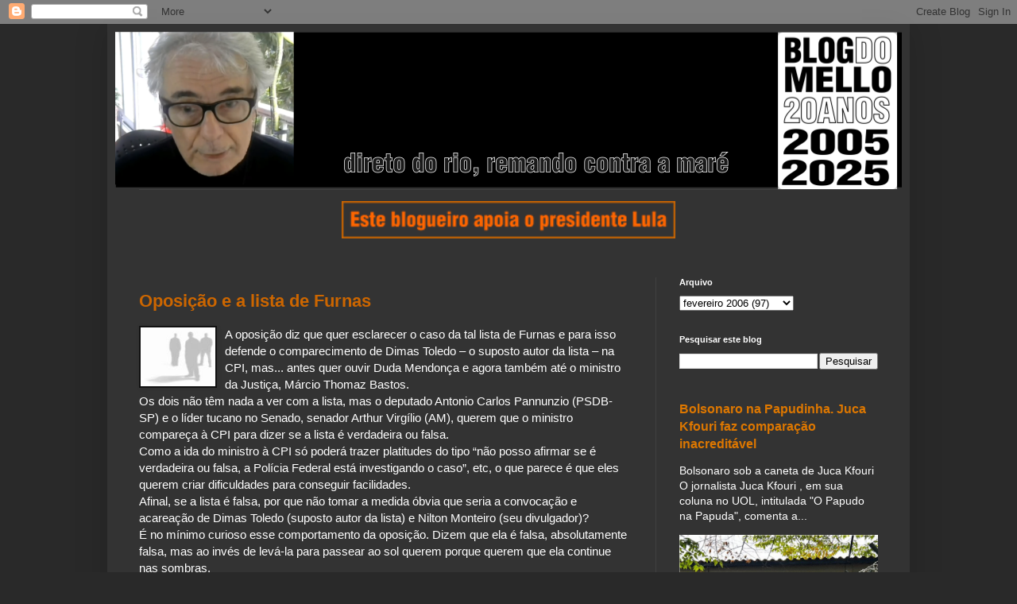

--- FILE ---
content_type: text/html; charset=UTF-8
request_url: https://www.blogdomello.org/2006/02/oposio-e-lista-de-furnas.html
body_size: 17377
content:
<!DOCTYPE html>
<html class='v2' dir='ltr' lang='pt-BR'>
<head>
<link href='https://www.blogger.com/static/v1/widgets/335934321-css_bundle_v2.css' rel='stylesheet' type='text/css'/>
<meta content='width=1100' name='viewport'/>
<meta content='text/html; charset=UTF-8' http-equiv='Content-Type'/>
<meta content='blogger' name='generator'/>
<link href='https://www.blogdomello.org/favicon.ico' rel='icon' type='image/x-icon'/>
<link href='https://www.blogdomello.org/2006/02/oposio-e-lista-de-furnas.html' rel='canonical'/>
<link rel="alternate" type="application/atom+xml" title="Blog do Mello - Atom" href="https://www.blogdomello.org/feeds/posts/default" />
<link rel="alternate" type="application/rss+xml" title="Blog do Mello - RSS" href="https://www.blogdomello.org/feeds/posts/default?alt=rss" />
<link rel="service.post" type="application/atom+xml" title="Blog do Mello - Atom" href="https://www.blogger.com/feeds/11855678/posts/default" />

<link rel="alternate" type="application/atom+xml" title="Blog do Mello - Atom" href="https://www.blogdomello.org/feeds/113957104548723962/comments/default" />
<!--Can't find substitution for tag [blog.ieCssRetrofitLinks]-->
<link href='http://photos1.blogger.com/blogger/6034/978/400/sombras.jpg' rel='image_src'/>
<meta content='https://www.blogdomello.org/2006/02/oposio-e-lista-de-furnas.html' property='og:url'/>
<meta content='Oposição e a lista de Furnas' property='og:title'/>
<meta content='Blog político, com critica da mídia e informação alternativa, desde 2005. Este blog apoia o presidente Lula.' property='og:description'/>
<meta content='https://lh3.googleusercontent.com/blogger_img_proxy/AEn0k_tPvDYolQ_xktDSoDhAUT0kbLBbH2gElvCDnhnW2b5xePjI5zQRg6l5wIsoSpjtf5F5m6rPh38XAh2jKfiMBWm3lSyeLlKHoDWU52QuWaoNX8VM8cgi5GFOkBfcpks=w1200-h630-p-k-no-nu' property='og:image'/>
<title>Blog do Mello: Oposição e a lista de Furnas</title>
<style id='page-skin-1' type='text/css'><!--
/*
-----------------------------------------------
Blogger Template Style
Name:     Simple
Designer: Blogger
URL:      www.blogger.com
----------------------------------------------- */
/* Variable definitions
====================
<Variable name="keycolor" description="Main Color" type="color" default="#66bbdd"/>
<Group description="Page Text" selector="body">
<Variable name="body.font" description="Font" type="font"
default="normal normal 12px Arial, Tahoma, Helvetica, FreeSans, sans-serif"/>
<Variable name="body.text.color" description="Text Color" type="color" default="#222222"/>
</Group>
<Group description="Backgrounds" selector=".body-fauxcolumns-outer">
<Variable name="body.background.color" description="Outer Background" type="color" default="#66bbdd"/>
<Variable name="content.background.color" description="Main Background" type="color" default="#ffffff"/>
<Variable name="header.background.color" description="Header Background" type="color" default="transparent"/>
</Group>
<Group description="Links" selector=".main-outer">
<Variable name="link.color" description="Link Color" type="color" default="#2288bb"/>
<Variable name="link.visited.color" description="Visited Color" type="color" default="#888888"/>
<Variable name="link.hover.color" description="Hover Color" type="color" default="#33aaff"/>
</Group>
<Group description="Blog Title" selector=".header h1">
<Variable name="header.font" description="Font" type="font"
default="normal normal 60px Arial, Tahoma, Helvetica, FreeSans, sans-serif"/>
<Variable name="header.text.color" description="Title Color" type="color" default="#3399bb" />
</Group>
<Group description="Blog Description" selector=".header .description">
<Variable name="description.text.color" description="Description Color" type="color"
default="#777777" />
</Group>
<Group description="Tabs Text" selector=".tabs-inner .widget li a">
<Variable name="tabs.font" description="Font" type="font"
default="normal normal 14px Arial, Tahoma, Helvetica, FreeSans, sans-serif"/>
<Variable name="tabs.text.color" description="Text Color" type="color" default="#999999"/>
<Variable name="tabs.selected.text.color" description="Selected Color" type="color" default="#000000"/>
</Group>
<Group description="Tabs Background" selector=".tabs-outer .PageList">
<Variable name="tabs.background.color" description="Background Color" type="color" default="#f5f5f5"/>
<Variable name="tabs.selected.background.color" description="Selected Color" type="color" default="#eeeeee"/>
</Group>
<Group description="Post Title" selector="h3.post-title, .comments h4">
<Variable name="post.title.font" description="Font" type="font"
default="normal normal 22px Arial, Tahoma, Helvetica, FreeSans, sans-serif"/>
</Group>
<Group description="Date Header" selector=".date-header">
<Variable name="date.header.color" description="Text Color" type="color"
default="#FFFFFF"/>
<Variable name="date.header.background.color" description="Background Color" type="color"
default="transparent"/>
<Variable name="date.header.font" description="Text Font" type="font"
default="normal bold 11px Arial, Tahoma, Helvetica, FreeSans, sans-serif"/>
<Variable name="date.header.padding" description="Date Header Padding" type="string" default="inherit"/>
<Variable name="date.header.letterspacing" description="Date Header Letter Spacing" type="string" default="inherit"/>
<Variable name="date.header.margin" description="Date Header Margin" type="string" default="inherit"/>
</Group>
<Group description="Post Footer" selector=".post-footer">
<Variable name="post.footer.text.color" description="Text Color" type="color" default="#666666"/>
<Variable name="post.footer.background.color" description="Background Color" type="color"
default="#f9f9f9"/>
<Variable name="post.footer.border.color" description="Shadow Color" type="color" default="#eeeeee"/>
</Group>
<Group description="Gadgets" selector="h2">
<Variable name="widget.title.font" description="Title Font" type="font"
default="normal bold 11px Arial, Tahoma, Helvetica, FreeSans, sans-serif"/>
<Variable name="widget.title.text.color" description="Title Color" type="color" default="#000000"/>
<Variable name="widget.alternate.text.color" description="Alternate Color" type="color" default="#999999"/>
</Group>
<Group description="Images" selector=".main-inner">
<Variable name="image.background.color" description="Background Color" type="color" default="#ffffff"/>
<Variable name="image.border.color" description="Border Color" type="color" default="#eeeeee"/>
<Variable name="image.text.color" description="Caption Text Color" type="color" default="#FFFFFF"/>
</Group>
<Group description="Accents" selector=".content-inner">
<Variable name="body.rule.color" description="Separator Line Color" type="color" default="#eeeeee"/>
<Variable name="tabs.border.color" description="Tabs Border Color" type="color" default="#404040"/>
</Group>
<Variable name="body.background" description="Body Background" type="background"
color="#292929" default="$(color) none repeat scroll top left"/>
<Variable name="body.background.override" description="Body Background Override" type="string" default=""/>
<Variable name="body.background.gradient.cap" description="Body Gradient Cap" type="url"
default="url(https://resources.blogblog.com/blogblog/data/1kt/simple/gradients_light.png)"/>
<Variable name="body.background.gradient.tile" description="Body Gradient Tile" type="url"
default="url(https://resources.blogblog.com/blogblog/data/1kt/simple/body_gradient_tile_light.png)"/>
<Variable name="content.background.color.selector" description="Content Background Color Selector" type="string" default=".content-inner"/>
<Variable name="content.padding" description="Content Padding" type="length" default="10px" min="0" max="100px"/>
<Variable name="content.padding.horizontal" description="Content Horizontal Padding" type="length" default="10px" min="0" max="100px"/>
<Variable name="content.shadow.spread" description="Content Shadow Spread" type="length" default="40px" min="0" max="100px"/>
<Variable name="content.shadow.spread.webkit" description="Content Shadow Spread (WebKit)" type="length" default="5px" min="0" max="100px"/>
<Variable name="content.shadow.spread.ie" description="Content Shadow Spread (IE)" type="length" default="10px" min="0" max="100px"/>
<Variable name="main.border.width" description="Main Border Width" type="length" default="0" min="0" max="10px"/>
<Variable name="header.background.gradient" description="Header Gradient" type="url" default="none"/>
<Variable name="header.shadow.offset.left" description="Header Shadow Offset Left" type="length" default="-1px" min="-50px" max="50px"/>
<Variable name="header.shadow.offset.top" description="Header Shadow Offset Top" type="length" default="-1px" min="-50px" max="50px"/>
<Variable name="header.shadow.spread" description="Header Shadow Spread" type="length" default="1px" min="0" max="100px"/>
<Variable name="header.padding" description="Header Padding" type="length" default="30px" min="0" max="100px"/>
<Variable name="header.border.size" description="Header Border Size" type="length" default="1px" min="0" max="10px"/>
<Variable name="header.bottom.border.size" description="Header Bottom Border Size" type="length" default="1px" min="0" max="10px"/>
<Variable name="header.border.horizontalsize" description="Header Horizontal Border Size" type="length" default="0" min="0" max="10px"/>
<Variable name="description.text.size" description="Description Text Size" type="string" default="140%"/>
<Variable name="tabs.margin.top" description="Tabs Margin Top" type="length" default="0" min="0" max="100px"/>
<Variable name="tabs.margin.side" description="Tabs Side Margin" type="length" default="30px" min="0" max="100px"/>
<Variable name="tabs.background.gradient" description="Tabs Background Gradient" type="url"
default="url(https://resources.blogblog.com/blogblog/data/1kt/simple/gradients_light.png)"/>
<Variable name="tabs.border.width" description="Tabs Border Width" type="length" default="1px" min="0" max="10px"/>
<Variable name="tabs.bevel.border.width" description="Tabs Bevel Border Width" type="length" default="1px" min="0" max="10px"/>
<Variable name="post.margin.bottom" description="Post Bottom Margin" type="length" default="25px" min="0" max="100px"/>
<Variable name="image.border.small.size" description="Image Border Small Size" type="length" default="2px" min="0" max="10px"/>
<Variable name="image.border.large.size" description="Image Border Large Size" type="length" default="5px" min="0" max="10px"/>
<Variable name="page.width.selector" description="Page Width Selector" type="string" default=".region-inner"/>
<Variable name="page.width" description="Page Width" type="string" default="auto"/>
<Variable name="main.section.margin" description="Main Section Margin" type="length" default="15px" min="0" max="100px"/>
<Variable name="main.padding" description="Main Padding" type="length" default="15px" min="0" max="100px"/>
<Variable name="main.padding.top" description="Main Padding Top" type="length" default="30px" min="0" max="100px"/>
<Variable name="main.padding.bottom" description="Main Padding Bottom" type="length" default="30px" min="0" max="100px"/>
<Variable name="paging.background"
color="#333333"
description="Background of blog paging area" type="background"
default="transparent none no-repeat scroll top center"/>
<Variable name="footer.bevel" description="Bevel border length of footer" type="length" default="0" min="0" max="10px"/>
<Variable name="mobile.background.overlay" description="Mobile Background Overlay" type="string"
default="transparent none repeat scroll top left"/>
<Variable name="mobile.background.size" description="Mobile Background Size" type="string" default="auto"/>
<Variable name="mobile.button.color" description="Mobile Button Color" type="color" default="#ffffff" />
<Variable name="startSide" description="Side where text starts in blog language" type="automatic" default="left"/>
<Variable name="endSide" description="Side where text ends in blog language" type="automatic" default="right"/>
*/
/* Content
----------------------------------------------- */
body {
font: normal normal 14px Arial, Tahoma, Helvetica, FreeSans, sans-serif;
color: #FFFFFF;
background: #292929 none repeat scroll top left;
padding: 0 40px 40px 40px;
}
html body .region-inner {
min-width: 0;
max-width: 100%;
width: auto;
}
h2 {
font-size: 22px;
}
a:link {
text-decoration:none;
color: #dd7700;
}
a:visited {
text-decoration:none;
color: #cc6600;
}
a:hover {
text-decoration:underline;
color: #cc6600;
}
.body-fauxcolumn-outer .fauxcolumn-inner {
background: transparent none repeat scroll top left;
_background-image: none;
}
.body-fauxcolumn-outer .cap-top {
position: absolute;
z-index: 1;
height: 400px;
width: 100%;
}
.body-fauxcolumn-outer .cap-top .cap-left {
width: 100%;
background: transparent none repeat-x scroll top left;
_background-image: none;
}
.content-outer {
-moz-box-shadow: 0 0 40px rgba(0, 0, 0, .15);
-webkit-box-shadow: 0 0 5px rgba(0, 0, 0, .15);
-goog-ms-box-shadow: 0 0 10px #333333;
box-shadow: 0 0 40px rgba(0, 0, 0, .15);
margin-bottom: 1px;
}
.content-inner {
padding: 10px 10px;
}
.content-inner {
background-color: #333333;
}
/* Header
----------------------------------------------- */
.header-outer {
background: transparent none repeat-x scroll 0 -400px;
_background-image: none;
}
.Header h1 {
font: normal normal 60px Arial, Tahoma, Helvetica, FreeSans, sans-serif;
color: #ffffff;
text-shadow: -1px -1px 1px rgba(0, 0, 0, .2);
}
.Header h1 a {
color: #ffffff;
}
.Header .description {
font-size: 140%;
color: #aaaaaa;
}
.header-inner .Header .titlewrapper {
padding: 22px 30px;
}
.header-inner .Header .descriptionwrapper {
padding: 0 30px;
}
/* Tabs
----------------------------------------------- */
.tabs-inner .section:first-child {
border-top: 1px solid #404040;
}
.tabs-inner .section:first-child ul {
margin-top: -1px;
border-top: 1px solid #404040;
border-left: 0 solid #404040;
border-right: 0 solid #404040;
}
.tabs-inner .widget ul {
background: #222222 none repeat-x scroll 0 -800px;
_background-image: none;
border-bottom: 1px solid #404040;
margin-top: 0;
margin-left: -30px;
margin-right: -30px;
}
.tabs-inner .widget li a {
display: inline-block;
padding: .6em 1em;
font: normal normal 14px Arial, Tahoma, Helvetica, FreeSans, sans-serif;
color: #999999;
border-left: 1px solid #333333;
border-right: 0 solid #404040;
}
.tabs-inner .widget li:first-child a {
border-left: none;
}
.tabs-inner .widget li.selected a, .tabs-inner .widget li a:hover {
color: #ffffff;
background-color: #000000;
text-decoration: none;
}
/* Columns
----------------------------------------------- */
.main-outer {
border-top: 0 solid #404040;
}
.fauxcolumn-left-outer .fauxcolumn-inner {
border-right: 1px solid #404040;
}
.fauxcolumn-right-outer .fauxcolumn-inner {
border-left: 1px solid #404040;
}
/* Headings
----------------------------------------------- */
div.widget > h2,
div.widget h2.title {
margin: 0 0 1em 0;
font: normal bold 11px Arial, Tahoma, Helvetica, FreeSans, sans-serif;
color: #ffffff;
}
/* Widgets
----------------------------------------------- */
.widget .zippy {
color: #999999;
text-shadow: 2px 2px 1px rgba(0, 0, 0, .1);
}
.widget .popular-posts ul {
list-style: none;
}
/* Posts
----------------------------------------------- */
h2.date-header {
font: normal bold 11px Arial, Tahoma, Helvetica, FreeSans, sans-serif;
}
.date-header span {
background-color: transparent;
color: #FFFFFF;
padding: inherit;
letter-spacing: inherit;
margin: inherit;
}
.main-inner {
padding-top: 30px;
padding-bottom: 30px;
}
.main-inner .column-center-inner {
padding: 0 15px;
}
.main-inner .column-center-inner .section {
margin: 0 15px;
}
.post {
margin: 0 0 25px 0;
}
h3.post-title, .comments h4 {
font: normal normal 22px Arial, Tahoma, Helvetica, FreeSans, sans-serif;
color:#CC6600;
font-weight: bold;
margin: .75em 0 0;
}
.post-body {
font-size: 110%;
line-height: 1.4;
position: relative;
}
.post-body img, .post-body .tr-caption-container, .Profile img, .Image img,
.BlogList .item-thumbnail img {
padding: 0;
background: #111111;
border: 1px solid #111111;
-moz-box-shadow: 1px 1px 5px rgba(0, 0, 0, .1);
-webkit-box-shadow: 1px 1px 5px rgba(0, 0, 0, .1);
box-shadow: 1px 1px 5px rgba(0, 0, 0, .1);
}
.post-body img, .post-body .tr-caption-container {
padding: 1px;
}
.post-body .tr-caption-container {
color: #FFFFFF;
}
.post-body .tr-caption-container img {
padding: 0;
background: transparent;
border: none;
-moz-box-shadow: 0 0 0 rgba(0, 0, 0, .1);
-webkit-box-shadow: 0 0 0 rgba(0, 0, 0, .1);
box-shadow: 0 0 0 rgba(0, 0, 0, .1);
}
.post-header {
margin: 0 0 1.5em;
line-height: 1.6;
font-size: 90%;
}
.post-footer {
margin: 20px -2px 0;
padding: 5px 10px;
color: #888888;
background-color: #303030;
border-bottom: 1px solid #444444;
line-height: 1.6;
font-size: 90%;
}
#comments .comment-author {
padding-top: 1.5em;
border-top: 1px solid #404040;
background-position: 0 1.5em;
}
#comments .comment-author:first-child {
padding-top: 0;
border-top: none;
}
.avatar-image-container {
margin: .2em 0 0;
}
#comments .avatar-image-container img {
border: 1px solid #111111;
}
/* Comments
----------------------------------------------- */
.comments .comments-content .icon.blog-author {
background-repeat: no-repeat;
background-image: url([data-uri]);
}
.comments .comments-content .loadmore a {
border-top: 1px solid #999999;
border-bottom: 1px solid #999999;
}
.comments .comment-thread.inline-thread {
background-color: #303030;
}
.comments .continue {
border-top: 2px solid #999999;
}
/* Accents
---------------------------------------------- */
.section-columns td.columns-cell {
border-left: 1px solid #404040;
}
.blog-pager {
background: transparent none no-repeat scroll top center;
}
.blog-pager-older-link, .home-link,
.blog-pager-newer-link {
background-color: #333333;
padding: 5px;
}
.footer-outer {
border-top: 0 dashed #bbbbbb;
}
/* Mobile
----------------------------------------------- */
body.mobile  {
background-size: auto;
}
.mobile .body-fauxcolumn-outer {
background: transparent none repeat scroll top left;
}
.mobile .body-fauxcolumn-outer .cap-top {
background-size: 100% auto;
}
.mobile .content-outer {
-webkit-box-shadow: 0 0 3px rgba(0, 0, 0, .15);
box-shadow: 0 0 3px rgba(0, 0, 0, .15);
}
.mobile .tabs-inner .widget ul {
margin-left: 0;
margin-right: 0;
}
.mobile .post {
margin: 0;
}
.mobile .main-inner .column-center-inner .section {
margin: 0;
}
.mobile .date-header span {
padding: 0.1em 10px;
margin: 0 -10px;
}
.mobile h3.post-title {
margin: 0;
}
.mobile .blog-pager {
background: transparent none no-repeat scroll top center;
}
.mobile .footer-outer {
border-top: none;
}
.mobile .main-inner, .mobile .footer-inner {
background-color: #333333;
}
.mobile-index-contents {
color: #FFFFFF;
}
.mobile-link-button {
background-color: #dd7700;
}
.mobile-link-button a:link, .mobile-link-button a:visited {
color: #ffffff;
}
.mobile .tabs-inner .section:first-child {
border-top: none;
}
.mobile .tabs-inner .PageList .widget-content {
background-color: #000000;
color: #ffffff;
border-top: 1px solid #404040;
border-bottom: 1px solid #404040;
}
.mobile .tabs-inner .PageList .widget-content .pagelist-arrow {
border-left: 1px solid #404040;
}

--></style>
<style id='template-skin-1' type='text/css'><!--
body {
min-width: 1010px;
}
.content-outer, .content-fauxcolumn-outer, .region-inner {
min-width: 1010px;
max-width: 1010px;
_width: 1010px;
}
.main-inner .columns {
padding-left: 0;
padding-right: 310px;
}
.main-inner .fauxcolumn-center-outer {
left: 0;
right: 310px;
/* IE6 does not respect left and right together */
_width: expression(this.parentNode.offsetWidth -
parseInt("0") -
parseInt("310px") + 'px');
}
.main-inner .fauxcolumn-left-outer {
width: 0;
}
.main-inner .fauxcolumn-right-outer {
width: 310px;
}
.main-inner .column-left-outer {
width: 0;
right: 100%;
margin-left: -0;
}
.main-inner .column-right-outer {
width: 310px;
margin-right: -310px;
}
#layout {
min-width: 0;
}
#layout .content-outer {
min-width: 0;
width: 800px;
}
#layout .region-inner {
min-width: 0;
width: auto;
}
body#layout div.add_widget {
padding: 8px;
}
body#layout div.add_widget a {
margin-left: 32px;
}
--></style>
<!-- Google tag (gtag.js) -->
<script async='true' src='https://www.googletagmanager.com/gtag/js?id=G-G5CGN2LCT8'></script>
<script>
        window.dataLayer = window.dataLayer || [];
        function gtag(){dataLayer.push(arguments);}
        gtag('js', new Date());
        gtag('config', 'G-G5CGN2LCT8');
      </script>
<link href='https://www.blogger.com/dyn-css/authorization.css?targetBlogID=11855678&amp;zx=c632fa27-c3b4-457b-b586-dbd3385e23db' media='none' onload='if(media!=&#39;all&#39;)media=&#39;all&#39;' rel='stylesheet'/><noscript><link href='https://www.blogger.com/dyn-css/authorization.css?targetBlogID=11855678&amp;zx=c632fa27-c3b4-457b-b586-dbd3385e23db' rel='stylesheet'/></noscript>
<meta name='google-adsense-platform-account' content='ca-host-pub-1556223355139109'/>
<meta name='google-adsense-platform-domain' content='blogspot.com'/>

<script async src="https://pagead2.googlesyndication.com/pagead/js/adsbygoogle.js?client=ca-pub-7374000942727767&host=ca-host-pub-1556223355139109" crossorigin="anonymous"></script>

<!-- data-ad-client=ca-pub-7374000942727767 -->

</head>
<body class='loading'>
<div class='navbar section' id='navbar' name='Navbar'><div class='widget Navbar' data-version='1' id='Navbar1'><script type="text/javascript">
    function setAttributeOnload(object, attribute, val) {
      if(window.addEventListener) {
        window.addEventListener('load',
          function(){ object[attribute] = val; }, false);
      } else {
        window.attachEvent('onload', function(){ object[attribute] = val; });
      }
    }
  </script>
<div id="navbar-iframe-container"></div>
<script type="text/javascript" src="https://apis.google.com/js/platform.js"></script>
<script type="text/javascript">
      gapi.load("gapi.iframes:gapi.iframes.style.bubble", function() {
        if (gapi.iframes && gapi.iframes.getContext) {
          gapi.iframes.getContext().openChild({
              url: 'https://www.blogger.com/navbar/11855678?po\x3d113957104548723962\x26origin\x3dhttps://www.blogdomello.org',
              where: document.getElementById("navbar-iframe-container"),
              id: "navbar-iframe"
          });
        }
      });
    </script><script type="text/javascript">
(function() {
var script = document.createElement('script');
script.type = 'text/javascript';
script.src = '//pagead2.googlesyndication.com/pagead/js/google_top_exp.js';
var head = document.getElementsByTagName('head')[0];
if (head) {
head.appendChild(script);
}})();
</script>
</div></div>
<div class='body-fauxcolumns'>
<div class='fauxcolumn-outer body-fauxcolumn-outer'>
<div class='cap-top'>
<div class='cap-left'></div>
<div class='cap-right'></div>
</div>
<div class='fauxborder-left'>
<div class='fauxborder-right'></div>
<div class='fauxcolumn-inner'>
</div>
</div>
<div class='cap-bottom'>
<div class='cap-left'></div>
<div class='cap-right'></div>
</div>
</div>
</div>
<div class='content'>
<div class='content-fauxcolumns'>
<div class='fauxcolumn-outer content-fauxcolumn-outer'>
<div class='cap-top'>
<div class='cap-left'></div>
<div class='cap-right'></div>
</div>
<div class='fauxborder-left'>
<div class='fauxborder-right'></div>
<div class='fauxcolumn-inner'>
</div>
</div>
<div class='cap-bottom'>
<div class='cap-left'></div>
<div class='cap-right'></div>
</div>
</div>
</div>
<div class='content-outer'>
<div class='content-cap-top cap-top'>
<div class='cap-left'></div>
<div class='cap-right'></div>
</div>
<div class='fauxborder-left content-fauxborder-left'>
<div class='fauxborder-right content-fauxborder-right'></div>
<div class='content-inner'>
<header>
<div class='header-outer'>
<div class='header-cap-top cap-top'>
<div class='cap-left'></div>
<div class='cap-right'></div>
</div>
<div class='fauxborder-left header-fauxborder-left'>
<div class='fauxborder-right header-fauxborder-right'></div>
<div class='region-inner header-inner'>
<div class='header section' id='header' name='Cabeçalho'><div class='widget Header' data-version='1' id='Header1'>
<div id='header-inner'>
<a href='https://www.blogdomello.org/' style='display: block'>
<img alt='Blog do Mello' height='198px; ' id='Header1_headerimg' src='https://blogger.googleusercontent.com/img/a/AVvXsEi4mtgUs56uyepwbPpmnPP8C3ybIaGWgvTRzN33ZuuCPzgqEO_4hi2sk5eAish1kyyWtIhsWlU7IXnpA2jd3L1dYDo5J67MmzqvavxtXlbxMcqmsEv9x_lLpQyFmU9-FPz_W7cj9v1dnvmqyxBgvp02inIL-Wc3CyiujKLAL3t1Ytfy7_TkYGeZDQ=s1001' style='display: block' width='1001px; '/>
</a>
</div>
</div></div>
</div>
</div>
<div class='header-cap-bottom cap-bottom'>
<div class='cap-left'></div>
<div class='cap-right'></div>
</div>
</div>
</header>
<div class='tabs-outer'>
<div class='tabs-cap-top cap-top'>
<div class='cap-left'></div>
<div class='cap-right'></div>
</div>
<div class='fauxborder-left tabs-fauxborder-left'>
<div class='fauxborder-right tabs-fauxborder-right'></div>
<div class='region-inner tabs-inner'>
<div class='tabs section' id='crosscol' name='Entre colunas'><div class='widget HTML' data-version='1' id='HTML2'>
<div class='widget-content'>
<div style="text-align: center;" trbidi="on"><div class="separator" style="clear: both;"><a href="https://blogger.googleusercontent.com/img/b/R29vZ2xl/AVvXsEi_2JaqzDDA_uvz15oVjNTJammvbzkYuohh-Yr8LTiW1ZCs7ubfm-9snE9bbhrXZ2RFJxiCxwnTgamegicjPihCsaFkjUwxwTnT0MJMV5ahDBOGTVeGLtjjgYsKDSNh72mVi8AnUnGPD4FQBEXY6Uc84T85dOKrr1i1uGMPIkCPwmb8lxwQaKuDEg/s1600/g3276.png" style="display: block; padding: 1em 0px; text-align: center;"><img alt="" border="0" data-original-height="89" data-original-width="799" height="47" src="https://blogger.googleusercontent.com/img/b/R29vZ2xl/AVvXsEi_2JaqzDDA_uvz15oVjNTJammvbzkYuohh-Yr8LTiW1ZCs7ubfm-9snE9bbhrXZ2RFJxiCxwnTgamegicjPihCsaFkjUwxwTnT0MJMV5ahDBOGTVeGLtjjgYsKDSNh72mVi8AnUnGPD4FQBEXY6Uc84T85dOKrr1i1uGMPIkCPwmb8lxwQaKuDEg/w320-h35/g3276.png" width="420" /></a></div>
</div>
</div>
<div class='clear'></div>
</div></div>
<div class='tabs no-items section' id='crosscol-overflow' name='Cross-Column 2'></div>
</div>
</div>
<div class='tabs-cap-bottom cap-bottom'>
<div class='cap-left'></div>
<div class='cap-right'></div>
</div>
</div>
<div class='main-outer'>
<div class='main-cap-top cap-top'>
<div class='cap-left'></div>
<div class='cap-right'></div>
</div>
<div class='fauxborder-left main-fauxborder-left'>
<div class='fauxborder-right main-fauxborder-right'></div>
<div class='region-inner main-inner'>
<div class='columns fauxcolumns'>
<div class='fauxcolumn-outer fauxcolumn-center-outer'>
<div class='cap-top'>
<div class='cap-left'></div>
<div class='cap-right'></div>
</div>
<div class='fauxborder-left'>
<div class='fauxborder-right'></div>
<div class='fauxcolumn-inner'>
</div>
</div>
<div class='cap-bottom'>
<div class='cap-left'></div>
<div class='cap-right'></div>
</div>
</div>
<div class='fauxcolumn-outer fauxcolumn-left-outer'>
<div class='cap-top'>
<div class='cap-left'></div>
<div class='cap-right'></div>
</div>
<div class='fauxborder-left'>
<div class='fauxborder-right'></div>
<div class='fauxcolumn-inner'>
</div>
</div>
<div class='cap-bottom'>
<div class='cap-left'></div>
<div class='cap-right'></div>
</div>
</div>
<div class='fauxcolumn-outer fauxcolumn-right-outer'>
<div class='cap-top'>
<div class='cap-left'></div>
<div class='cap-right'></div>
</div>
<div class='fauxborder-left'>
<div class='fauxborder-right'></div>
<div class='fauxcolumn-inner'>
</div>
</div>
<div class='cap-bottom'>
<div class='cap-left'></div>
<div class='cap-right'></div>
</div>
</div>
<!-- corrects IE6 width calculation -->
<div class='columns-inner'>
<div class='column-center-outer'>
<div class='column-center-inner'>
<div class='main section' id='main' name='Principal'><div class='widget Blog' data-version='1' id='Blog1'>
<div class='blog-posts hfeed'>

          <div class="date-outer">
        

          <div class="date-posts">
        
<div class='post-outer'>
<div class='post hentry uncustomized-post-template' itemprop='blogPost' itemscope='itemscope' itemtype='http://schema.org/BlogPosting'>
<meta content='http://photos1.blogger.com/blogger/6034/978/400/sombras.jpg' itemprop='image_url'/>
<meta content='11855678' itemprop='blogId'/>
<meta content='113957104548723962' itemprop='postId'/>
<a name='113957104548723962'></a>
<h3 class='post-title entry-title' itemprop='name'>
Oposição e a lista de Furnas
</h3>
<div class='post-header'>
<div class='post-header-line-1'></div>
</div>
<div class='post-body entry-content' id='post-body-113957104548723962' itemprop='description articleBody'>
<a href="//photos1.blogger.com/blogger/6034/978/1600/sombras.jpg" target="_blank"><img alt="sombras" border="0" height="67" loading="lazy" src="//photos1.blogger.com/blogger/6034/978/400/sombras.jpg" style="FLOAT: left; MARGIN: 0px 10px 1px 0px; WIDTH: 94px; CURSOR: hand; HEIGHT: 74px" width="96"></a>A oposição diz que quer esclarecer o caso da tal lista de Furnas e para isso defende o comparecimento de Dimas Toledo &#8211; o suposto autor da lista &#8211; na CPI, mas... antes quer ouvir Duda Mendonça e agora também até o ministro da Justiça, Márcio Thomaz Bastos.<br />Os dois não têm nada a ver com a lista, mas o deputado Antonio Carlos Pannunzio (PSDB-SP) e o líder tucano no Senado, senador Arthur Virgílio (AM), querem que o ministro compareça à CPI para dizer se a lista é verdadeira ou falsa.<br />Como a ida do ministro à CPI só poderá trazer platitudes do tipo &#8220;não posso afirmar se é verdadeira ou falsa, a Polícia Federal está investigando o caso&#8221;, etc, o que parece é que eles querem criar dificuldades para conseguir facilidades.<br />Afinal, se a lista é falsa, por que não tomar a medida óbvia que seria a convocação e acareação de Dimas Toledo (suposto autor da lista) e Nilton Monteiro (seu divulgador)?<br />É no mínimo curioso esse comportamento da oposição. Dizem que ela é falsa, absolutamente falsa, mas ao invés de levá-la para passear ao sol querem porque querem que ela continue nas sombras.<br />Por quê?
<div style='clear: both;'></div>
</div>
<div class='post-footer'>
<div class='post-footer-line post-footer-line-1'>
<span class='post-author vcard'>
Posted by
<span class='fn' itemprop='author' itemscope='itemscope' itemtype='http://schema.org/Person'>
<meta content='https://www.blogger.com/profile/14650016734687286427' itemprop='url'/>
<a class='g-profile' href='https://www.blogger.com/profile/14650016734687286427' rel='author' title='author profile'>
<span itemprop='name'>Antonio Mello</span>
</a>
</span>
</span>
<span class='post-timestamp'>
at
<meta content='https://www.blogdomello.org/2006/02/oposio-e-lista-de-furnas.html' itemprop='url'/>
<a class='timestamp-link' href='https://www.blogdomello.org/2006/02/oposio-e-lista-de-furnas.html' rel='bookmark' title='permanent link'><abbr class='published' itemprop='datePublished' title='2006-02-10T09:26:00-02:00'>sexta-feira, fevereiro 10, 2006</abbr></a>
</span>
<span class='post-comment-link'>
</span>
<span class='post-icons'>
<span class='item-action'>
<a href='https://www.blogger.com/email-post/11855678/113957104548723962' title='Enviar esta postagem'>
<img alt='' class='icon-action' height='13' src='https://resources.blogblog.com/img/icon18_email.gif' width='18'/>
</a>
</span>
</span>
<div class='post-share-buttons goog-inline-block'>
</div>
</div>
<div class='post-footer-line post-footer-line-2'>
<span class='post-labels'>
</span>
</div>
<div class='post-footer-line post-footer-line-3'>
<span class='post-location'>
</span>
</div>
</div>
</div>
<div class='comments' id='comments'>
<a name='comments'></a>
<h4>2 comentários:</h4>
<div class='comments-content'>
<script async='async' src='' type='text/javascript'></script>
<script type='text/javascript'>
    (function() {
      var items = null;
      var msgs = null;
      var config = {};

// <![CDATA[
      var cursor = null;
      if (items && items.length > 0) {
        cursor = parseInt(items[items.length - 1].timestamp) + 1;
      }

      var bodyFromEntry = function(entry) {
        var text = (entry &&
                    ((entry.content && entry.content.$t) ||
                     (entry.summary && entry.summary.$t))) ||
            '';
        if (entry && entry.gd$extendedProperty) {
          for (var k in entry.gd$extendedProperty) {
            if (entry.gd$extendedProperty[k].name == 'blogger.contentRemoved') {
              return '<span class="deleted-comment">' + text + '</span>';
            }
          }
        }
        return text;
      }

      var parse = function(data) {
        cursor = null;
        var comments = [];
        if (data && data.feed && data.feed.entry) {
          for (var i = 0, entry; entry = data.feed.entry[i]; i++) {
            var comment = {};
            // comment ID, parsed out of the original id format
            var id = /blog-(\d+).post-(\d+)/.exec(entry.id.$t);
            comment.id = id ? id[2] : null;
            comment.body = bodyFromEntry(entry);
            comment.timestamp = Date.parse(entry.published.$t) + '';
            if (entry.author && entry.author.constructor === Array) {
              var auth = entry.author[0];
              if (auth) {
                comment.author = {
                  name: (auth.name ? auth.name.$t : undefined),
                  profileUrl: (auth.uri ? auth.uri.$t : undefined),
                  avatarUrl: (auth.gd$image ? auth.gd$image.src : undefined)
                };
              }
            }
            if (entry.link) {
              if (entry.link[2]) {
                comment.link = comment.permalink = entry.link[2].href;
              }
              if (entry.link[3]) {
                var pid = /.*comments\/default\/(\d+)\?.*/.exec(entry.link[3].href);
                if (pid && pid[1]) {
                  comment.parentId = pid[1];
                }
              }
            }
            comment.deleteclass = 'item-control blog-admin';
            if (entry.gd$extendedProperty) {
              for (var k in entry.gd$extendedProperty) {
                if (entry.gd$extendedProperty[k].name == 'blogger.itemClass') {
                  comment.deleteclass += ' ' + entry.gd$extendedProperty[k].value;
                } else if (entry.gd$extendedProperty[k].name == 'blogger.displayTime') {
                  comment.displayTime = entry.gd$extendedProperty[k].value;
                }
              }
            }
            comments.push(comment);
          }
        }
        return comments;
      };

      var paginator = function(callback) {
        if (hasMore()) {
          var url = config.feed + '?alt=json&v=2&orderby=published&reverse=false&max-results=50';
          if (cursor) {
            url += '&published-min=' + new Date(cursor).toISOString();
          }
          window.bloggercomments = function(data) {
            var parsed = parse(data);
            cursor = parsed.length < 50 ? null
                : parseInt(parsed[parsed.length - 1].timestamp) + 1
            callback(parsed);
            window.bloggercomments = null;
          }
          url += '&callback=bloggercomments';
          var script = document.createElement('script');
          script.type = 'text/javascript';
          script.src = url;
          document.getElementsByTagName('head')[0].appendChild(script);
        }
      };
      var hasMore = function() {
        return !!cursor;
      };
      var getMeta = function(key, comment) {
        if ('iswriter' == key) {
          var matches = !!comment.author
              && comment.author.name == config.authorName
              && comment.author.profileUrl == config.authorUrl;
          return matches ? 'true' : '';
        } else if ('deletelink' == key) {
          return config.baseUri + '/comment/delete/'
               + config.blogId + '/' + comment.id;
        } else if ('deleteclass' == key) {
          return comment.deleteclass;
        }
        return '';
      };

      var replybox = null;
      var replyUrlParts = null;
      var replyParent = undefined;

      var onReply = function(commentId, domId) {
        if (replybox == null) {
          // lazily cache replybox, and adjust to suit this style:
          replybox = document.getElementById('comment-editor');
          if (replybox != null) {
            replybox.height = '250px';
            replybox.style.display = 'block';
            replyUrlParts = replybox.src.split('#');
          }
        }
        if (replybox && (commentId !== replyParent)) {
          replybox.src = '';
          document.getElementById(domId).insertBefore(replybox, null);
          replybox.src = replyUrlParts[0]
              + (commentId ? '&parentID=' + commentId : '')
              + '#' + replyUrlParts[1];
          replyParent = commentId;
        }
      };

      var hash = (window.location.hash || '#').substring(1);
      var startThread, targetComment;
      if (/^comment-form_/.test(hash)) {
        startThread = hash.substring('comment-form_'.length);
      } else if (/^c[0-9]+$/.test(hash)) {
        targetComment = hash.substring(1);
      }

      // Configure commenting API:
      var configJso = {
        'maxDepth': config.maxThreadDepth
      };
      var provider = {
        'id': config.postId,
        'data': items,
        'loadNext': paginator,
        'hasMore': hasMore,
        'getMeta': getMeta,
        'onReply': onReply,
        'rendered': true,
        'initComment': targetComment,
        'initReplyThread': startThread,
        'config': configJso,
        'messages': msgs
      };

      var render = function() {
        if (window.goog && window.goog.comments) {
          var holder = document.getElementById('comment-holder');
          window.goog.comments.render(holder, provider);
        }
      };

      // render now, or queue to render when library loads:
      if (window.goog && window.goog.comments) {
        render();
      } else {
        window.goog = window.goog || {};
        window.goog.comments = window.goog.comments || {};
        window.goog.comments.loadQueue = window.goog.comments.loadQueue || [];
        window.goog.comments.loadQueue.push(render);
      }
    })();
// ]]>
  </script>
<div id='comment-holder'>
<div class="comment-thread toplevel-thread"><ol id="top-ra"><li class="comment" id="c113980523545117294"><div class="avatar-image-container"><img src="//resources.blogblog.com/img/blank.gif" alt=""/></div><div class="comment-block"><div class="comment-header"><cite class="user">Anônimo</cite><span class="icon user "></span><span class="datetime secondary-text"><a rel="nofollow" href="https://www.blogdomello.org/2006/02/oposio-e-lista-de-furnas.html?showComment=1139805180000#c113980523545117294">13.2.06</a></span></div><p class="comment-content">Ao contrário do que muitos andam dizendo, não é a perícia do Molina, descartando relativamente as manipulações na cópia e na assinatura nela aposta, que dão credibilidade ao esquema de nunciado por Nilton Monteiro. É o comportamento tartamudeante da oposição e a tentativa nada sutil da grande imprensa em tentar desqualificá-lo aprioristicamente que lhe emprestam credibilidade. Lembremo-nos que a grande imprensa foi muito beneficiada pelo governo FFHH, que emendou a Constituição para pernmitir 30% de capital estrangeiro nas empresas de comunicação. Outro ponto que merece relevo é o fato de FFHH desabalar-se de Paris e assumir uma atitude pouco ortodoxa - e que não é de sua índole - para tentar desviar as atenções sobre o episódio "energético-eleitoral" dos tucanos em Furnas.</p><span class="comment-actions secondary-text"><a class="comment-reply" target="_self" data-comment-id="113980523545117294">Responder</a><span class="item-control blog-admin blog-admin pid-750944408"><a target="_self" href="https://www.blogger.com/comment/delete/11855678/113980523545117294">Excluir</a></span></span></div><div class="comment-replies"><div id="c113980523545117294-rt" class="comment-thread inline-thread hidden"><span class="thread-toggle thread-expanded"><span class="thread-arrow"></span><span class="thread-count"><a target="_self">Respostas</a></span></span><ol id="c113980523545117294-ra" class="thread-chrome thread-expanded"><div></div><div id="c113980523545117294-continue" class="continue"><a class="comment-reply" target="_self" data-comment-id="113980523545117294">Responder</a></div></ol></div></div><div class="comment-replybox-single" id="c113980523545117294-ce"></div></li><li class="comment" id="c113986246074165319"><div class="avatar-image-container"><img src="//resources.blogblog.com/img/blank.gif" alt=""/></div><div class="comment-block"><div class="comment-header"><cite class="user">Anônimo</cite><span class="icon user "></span><span class="datetime secondary-text"><a rel="nofollow" href="https://www.blogdomello.org/2006/02/oposio-e-lista-de-furnas.html?showComment=1139862420000#c113986246074165319">13.2.06</a></span></div><p class="comment-content">O destempêro do FHC e as atitudes da oposição e da grande maioria das mídias, endossam a lista de Furnas, ou parte dela. Mas o que está preocupando mais a oposição é a análise dos contratos de Furnas com as empresas que também aparecem na lista, que está sendo feita por 12 auditores da CGU em conjunto com a PF.</p><span class="comment-actions secondary-text"><a class="comment-reply" target="_self" data-comment-id="113986246074165319">Responder</a><span class="item-control blog-admin blog-admin pid-750944408"><a target="_self" href="https://www.blogger.com/comment/delete/11855678/113986246074165319">Excluir</a></span></span></div><div class="comment-replies"><div id="c113986246074165319-rt" class="comment-thread inline-thread hidden"><span class="thread-toggle thread-expanded"><span class="thread-arrow"></span><span class="thread-count"><a target="_self">Respostas</a></span></span><ol id="c113986246074165319-ra" class="thread-chrome thread-expanded"><div></div><div id="c113986246074165319-continue" class="continue"><a class="comment-reply" target="_self" data-comment-id="113986246074165319">Responder</a></div></ol></div></div><div class="comment-replybox-single" id="c113986246074165319-ce"></div></li></ol><div id="top-continue" class="continue"><a class="comment-reply" target="_self">Adicionar comentário</a></div><div class="comment-replybox-thread" id="top-ce"></div><div class="loadmore hidden" data-post-id="113957104548723962"><a target="_self">Carregar mais...</a></div></div>
</div>
</div>
<p class='comment-footer'>
<div class='comment-form'>
<a name='comment-form'></a>
<p>Gostou? Comente. Encontrou algum erro? Aponte. <br />E considere apoiar o blog, um dos poucos sem popups de anúncios, que vive apenas do trabalho do blogueiro e da contribuição dos leitores.<br />Colabore via PIX pela chave: blogdomello@gmail.com <br />Obrigado.</p>
<a href='https://www.blogger.com/comment/frame/11855678?po=113957104548723962&hl=pt-BR&saa=85391&origin=https://www.blogdomello.org' id='comment-editor-src'></a>
<iframe allowtransparency='true' class='blogger-iframe-colorize blogger-comment-from-post' frameborder='0' height='410px' id='comment-editor' name='comment-editor' src='' width='100%'></iframe>
<script src='https://www.blogger.com/static/v1/jsbin/2830521187-comment_from_post_iframe.js' type='text/javascript'></script>
<script type='text/javascript'>
      BLOG_CMT_createIframe('https://www.blogger.com/rpc_relay.html');
    </script>
</div>
</p>
<div id='backlinks-container'>
<div id='Blog1_backlinks-container'>
</div>
</div>
</div>
</div>

        </div></div>
      
</div>
<div class='blog-pager' id='blog-pager'>
<span id='blog-pager-newer-link'>
<a class='blog-pager-newer-link' href='https://www.blogdomello.org/2006/02/ltimo-dia-da-enquete-do-lula.html' id='Blog1_blog-pager-newer-link' title='Postagem mais recente'>Postagem mais recente</a>
</span>
<span id='blog-pager-older-link'>
<a class='blog-pager-older-link' href='https://www.blogdomello.org/2006/02/bar-do-aerolula-bar-riga.html' id='Blog1_blog-pager-older-link' title='Postagem mais antiga'>Postagem mais antiga</a>
</span>
<a class='home-link' href='https://www.blogdomello.org/'>Página inicial</a>
</div>
<div class='clear'></div>
<div class='post-feeds'>
<div class='feed-links'>
Assinar:
<a class='feed-link' href='https://www.blogdomello.org/feeds/113957104548723962/comments/default' target='_blank' type='application/atom+xml'>Postar comentários (Atom)</a>
</div>
</div>
</div><div class='widget HTML' data-version='1' id='HTML1'>
<div class='widget-content'>
<div class="separator" style="clear: both;"><a href="https://linktr.ee/blogdomello" style="display: block; padding: 0px 0px; text-align: center;"><img alt="" border="0" data-original-height="132" data-original-width="800" src="https://blogger.googleusercontent.com/img/a/AVvXsEg2kEAkgzY87072GD6noUncLnATEkUCsvkeBQSZ7bW25MDmX1GH1NcupdvFFRHnzwrcKf5RY2E6inRY0byJ6a3M7YxxbqYwZ8jGjQZLZwZg54daT8Fhy6FQpO_a91CNZEtpRkfqnI8SKpYYd2vXFapPKzEzZxTilVbUVQiBNHDfk3f73hPCatk" style="max-width: 800px; width: 100%; height: auto;" /></a></div>
</div>
<div class='clear'></div>
</div></div>
</div>
</div>
<div class='column-left-outer'>
<div class='column-left-inner'>
<aside>
</aside>
</div>
</div>
<div class='column-right-outer'>
<div class='column-right-inner'>
<aside>
<div class='sidebar section' id='sidebar-right-1'><div class='widget BlogArchive' data-version='1' id='BlogArchive1'>
<h2>Arquivo</h2>
<div class='widget-content'>
<div id='ArchiveList'>
<div id='BlogArchive1_ArchiveList'>
<select id='BlogArchive1_ArchiveMenu'>
<option value=''>Arquivo</option>
<option value='https://www.blogdomello.org/2026/01/'>janeiro 2026 (41)</option>
<option value='https://www.blogdomello.org/2025/12/'>dezembro 2025 (33)</option>
<option value='https://www.blogdomello.org/2025/11/'>novembro 2025 (29)</option>
<option value='https://www.blogdomello.org/2025/10/'>outubro 2025 (25)</option>
<option value='https://www.blogdomello.org/2025/09/'>setembro 2025 (39)</option>
<option value='https://www.blogdomello.org/2025/08/'>agosto 2025 (53)</option>
<option value='https://www.blogdomello.org/2025/07/'>julho 2025 (24)</option>
<option value='https://www.blogdomello.org/2025/06/'>junho 2025 (19)</option>
<option value='https://www.blogdomello.org/2025/05/'>maio 2025 (19)</option>
<option value='https://www.blogdomello.org/2025/04/'>abril 2025 (17)</option>
<option value='https://www.blogdomello.org/2025/03/'>março 2025 (11)</option>
<option value='https://www.blogdomello.org/2025/02/'>fevereiro 2025 (24)</option>
<option value='https://www.blogdomello.org/2025/01/'>janeiro 2025 (10)</option>
<option value='https://www.blogdomello.org/2024/12/'>dezembro 2024 (46)</option>
<option value='https://www.blogdomello.org/2024/11/'>novembro 2024 (73)</option>
<option value='https://www.blogdomello.org/2024/10/'>outubro 2024 (43)</option>
<option value='https://www.blogdomello.org/2024/09/'>setembro 2024 (73)</option>
<option value='https://www.blogdomello.org/2024/08/'>agosto 2024 (45)</option>
<option value='https://www.blogdomello.org/2024/07/'>julho 2024 (63)</option>
<option value='https://www.blogdomello.org/2024/06/'>junho 2024 (59)</option>
<option value='https://www.blogdomello.org/2024/05/'>maio 2024 (61)</option>
<option value='https://www.blogdomello.org/2024/04/'>abril 2024 (75)</option>
<option value='https://www.blogdomello.org/2024/03/'>março 2024 (63)</option>
<option value='https://www.blogdomello.org/2024/02/'>fevereiro 2024 (67)</option>
<option value='https://www.blogdomello.org/2024/01/'>janeiro 2024 (80)</option>
<option value='https://www.blogdomello.org/2023/12/'>dezembro 2023 (76)</option>
<option value='https://www.blogdomello.org/2023/11/'>novembro 2023 (125)</option>
<option value='https://www.blogdomello.org/2023/10/'>outubro 2023 (104)</option>
<option value='https://www.blogdomello.org/2023/09/'>setembro 2023 (57)</option>
<option value='https://www.blogdomello.org/2023/08/'>agosto 2023 (45)</option>
<option value='https://www.blogdomello.org/2023/07/'>julho 2023 (47)</option>
<option value='https://www.blogdomello.org/2023/06/'>junho 2023 (62)</option>
<option value='https://www.blogdomello.org/2023/05/'>maio 2023 (92)</option>
<option value='https://www.blogdomello.org/2023/04/'>abril 2023 (77)</option>
<option value='https://www.blogdomello.org/2023/03/'>março 2023 (91)</option>
<option value='https://www.blogdomello.org/2023/02/'>fevereiro 2023 (33)</option>
<option value='https://www.blogdomello.org/2023/01/'>janeiro 2023 (16)</option>
<option value='https://www.blogdomello.org/2022/12/'>dezembro 2022 (28)</option>
<option value='https://www.blogdomello.org/2022/11/'>novembro 2022 (23)</option>
<option value='https://www.blogdomello.org/2022/10/'>outubro 2022 (56)</option>
<option value='https://www.blogdomello.org/2022/09/'>setembro 2022 (50)</option>
<option value='https://www.blogdomello.org/2022/08/'>agosto 2022 (47)</option>
<option value='https://www.blogdomello.org/2022/07/'>julho 2022 (48)</option>
<option value='https://www.blogdomello.org/2022/06/'>junho 2022 (52)</option>
<option value='https://www.blogdomello.org/2022/05/'>maio 2022 (47)</option>
<option value='https://www.blogdomello.org/2022/04/'>abril 2022 (49)</option>
<option value='https://www.blogdomello.org/2022/03/'>março 2022 (66)</option>
<option value='https://www.blogdomello.org/2022/02/'>fevereiro 2022 (66)</option>
<option value='https://www.blogdomello.org/2022/01/'>janeiro 2022 (43)</option>
<option value='https://www.blogdomello.org/2021/12/'>dezembro 2021 (5)</option>
<option value='https://www.blogdomello.org/2021/11/'>novembro 2021 (7)</option>
<option value='https://www.blogdomello.org/2021/10/'>outubro 2021 (22)</option>
<option value='https://www.blogdomello.org/2021/09/'>setembro 2021 (26)</option>
<option value='https://www.blogdomello.org/2021/08/'>agosto 2021 (25)</option>
<option value='https://www.blogdomello.org/2021/07/'>julho 2021 (23)</option>
<option value='https://www.blogdomello.org/2021/06/'>junho 2021 (37)</option>
<option value='https://www.blogdomello.org/2021/05/'>maio 2021 (33)</option>
<option value='https://www.blogdomello.org/2021/04/'>abril 2021 (35)</option>
<option value='https://www.blogdomello.org/2021/03/'>março 2021 (67)</option>
<option value='https://www.blogdomello.org/2021/02/'>fevereiro 2021 (43)</option>
<option value='https://www.blogdomello.org/2021/01/'>janeiro 2021 (14)</option>
<option value='https://www.blogdomello.org/2020/12/'>dezembro 2020 (23)</option>
<option value='https://www.blogdomello.org/2020/11/'>novembro 2020 (27)</option>
<option value='https://www.blogdomello.org/2020/10/'>outubro 2020 (26)</option>
<option value='https://www.blogdomello.org/2020/09/'>setembro 2020 (54)</option>
<option value='https://www.blogdomello.org/2020/08/'>agosto 2020 (81)</option>
<option value='https://www.blogdomello.org/2020/07/'>julho 2020 (95)</option>
<option value='https://www.blogdomello.org/2020/06/'>junho 2020 (77)</option>
<option value='https://www.blogdomello.org/2020/05/'>maio 2020 (56)</option>
<option value='https://www.blogdomello.org/2020/04/'>abril 2020 (58)</option>
<option value='https://www.blogdomello.org/2020/03/'>março 2020 (60)</option>
<option value='https://www.blogdomello.org/2020/02/'>fevereiro 2020 (17)</option>
<option value='https://www.blogdomello.org/2020/01/'>janeiro 2020 (14)</option>
<option value='https://www.blogdomello.org/2019/12/'>dezembro 2019 (13)</option>
<option value='https://www.blogdomello.org/2019/11/'>novembro 2019 (23)</option>
<option value='https://www.blogdomello.org/2019/10/'>outubro 2019 (55)</option>
<option value='https://www.blogdomello.org/2019/09/'>setembro 2019 (68)</option>
<option value='https://www.blogdomello.org/2019/08/'>agosto 2019 (74)</option>
<option value='https://www.blogdomello.org/2019/07/'>julho 2019 (72)</option>
<option value='https://www.blogdomello.org/2019/06/'>junho 2019 (94)</option>
<option value='https://www.blogdomello.org/2019/05/'>maio 2019 (69)</option>
<option value='https://www.blogdomello.org/2019/04/'>abril 2019 (61)</option>
<option value='https://www.blogdomello.org/2019/03/'>março 2019 (85)</option>
<option value='https://www.blogdomello.org/2019/02/'>fevereiro 2019 (42)</option>
<option value='https://www.blogdomello.org/2019/01/'>janeiro 2019 (32)</option>
<option value='https://www.blogdomello.org/2018/12/'>dezembro 2018 (37)</option>
<option value='https://www.blogdomello.org/2018/11/'>novembro 2018 (32)</option>
<option value='https://www.blogdomello.org/2018/10/'>outubro 2018 (45)</option>
<option value='https://www.blogdomello.org/2018/09/'>setembro 2018 (21)</option>
<option value='https://www.blogdomello.org/2018/08/'>agosto 2018 (42)</option>
<option value='https://www.blogdomello.org/2018/07/'>julho 2018 (30)</option>
<option value='https://www.blogdomello.org/2018/06/'>junho 2018 (13)</option>
<option value='https://www.blogdomello.org/2018/05/'>maio 2018 (31)</option>
<option value='https://www.blogdomello.org/2018/04/'>abril 2018 (21)</option>
<option value='https://www.blogdomello.org/2018/03/'>março 2018 (42)</option>
<option value='https://www.blogdomello.org/2018/02/'>fevereiro 2018 (33)</option>
<option value='https://www.blogdomello.org/2018/01/'>janeiro 2018 (78)</option>
<option value='https://www.blogdomello.org/2017/12/'>dezembro 2017 (56)</option>
<option value='https://www.blogdomello.org/2017/11/'>novembro 2017 (94)</option>
<option value='https://www.blogdomello.org/2017/10/'>outubro 2017 (115)</option>
<option value='https://www.blogdomello.org/2017/09/'>setembro 2017 (41)</option>
<option value='https://www.blogdomello.org/2017/08/'>agosto 2017 (40)</option>
<option value='https://www.blogdomello.org/2017/07/'>julho 2017 (40)</option>
<option value='https://www.blogdomello.org/2017/06/'>junho 2017 (55)</option>
<option value='https://www.blogdomello.org/2017/05/'>maio 2017 (94)</option>
<option value='https://www.blogdomello.org/2017/04/'>abril 2017 (64)</option>
<option value='https://www.blogdomello.org/2017/03/'>março 2017 (77)</option>
<option value='https://www.blogdomello.org/2017/02/'>fevereiro 2017 (42)</option>
<option value='https://www.blogdomello.org/2017/01/'>janeiro 2017 (54)</option>
<option value='https://www.blogdomello.org/2016/12/'>dezembro 2016 (78)</option>
<option value='https://www.blogdomello.org/2016/11/'>novembro 2016 (90)</option>
<option value='https://www.blogdomello.org/2016/10/'>outubro 2016 (52)</option>
<option value='https://www.blogdomello.org/2016/09/'>setembro 2016 (29)</option>
<option value='https://www.blogdomello.org/2016/08/'>agosto 2016 (7)</option>
<option value='https://www.blogdomello.org/2016/07/'>julho 2016 (16)</option>
<option value='https://www.blogdomello.org/2016/06/'>junho 2016 (65)</option>
<option value='https://www.blogdomello.org/2016/05/'>maio 2016 (65)</option>
<option value='https://www.blogdomello.org/2016/04/'>abril 2016 (63)</option>
<option value='https://www.blogdomello.org/2016/03/'>março 2016 (40)</option>
<option value='https://www.blogdomello.org/2016/02/'>fevereiro 2016 (7)</option>
<option value='https://www.blogdomello.org/2016/01/'>janeiro 2016 (2)</option>
<option value='https://www.blogdomello.org/2015/12/'>dezembro 2015 (5)</option>
<option value='https://www.blogdomello.org/2015/11/'>novembro 2015 (44)</option>
<option value='https://www.blogdomello.org/2015/10/'>outubro 2015 (69)</option>
<option value='https://www.blogdomello.org/2015/09/'>setembro 2015 (36)</option>
<option value='https://www.blogdomello.org/2015/08/'>agosto 2015 (12)</option>
<option value='https://www.blogdomello.org/2015/07/'>julho 2015 (9)</option>
<option value='https://www.blogdomello.org/2015/06/'>junho 2015 (14)</option>
<option value='https://www.blogdomello.org/2015/05/'>maio 2015 (7)</option>
<option value='https://www.blogdomello.org/2015/04/'>abril 2015 (1)</option>
<option value='https://www.blogdomello.org/2015/03/'>março 2015 (4)</option>
<option value='https://www.blogdomello.org/2015/02/'>fevereiro 2015 (10)</option>
<option value='https://www.blogdomello.org/2015/01/'>janeiro 2015 (10)</option>
<option value='https://www.blogdomello.org/2014/12/'>dezembro 2014 (8)</option>
<option value='https://www.blogdomello.org/2014/11/'>novembro 2014 (1)</option>
<option value='https://www.blogdomello.org/2014/10/'>outubro 2014 (9)</option>
<option value='https://www.blogdomello.org/2014/09/'>setembro 2014 (8)</option>
<option value='https://www.blogdomello.org/2014/08/'>agosto 2014 (10)</option>
<option value='https://www.blogdomello.org/2014/05/'>maio 2014 (9)</option>
<option value='https://www.blogdomello.org/2014/04/'>abril 2014 (13)</option>
<option value='https://www.blogdomello.org/2014/02/'>fevereiro 2014 (2)</option>
<option value='https://www.blogdomello.org/2014/01/'>janeiro 2014 (9)</option>
<option value='https://www.blogdomello.org/2013/12/'>dezembro 2013 (6)</option>
<option value='https://www.blogdomello.org/2013/11/'>novembro 2013 (19)</option>
<option value='https://www.blogdomello.org/2013/10/'>outubro 2013 (20)</option>
<option value='https://www.blogdomello.org/2013/09/'>setembro 2013 (16)</option>
<option value='https://www.blogdomello.org/2013/08/'>agosto 2013 (20)</option>
<option value='https://www.blogdomello.org/2013/07/'>julho 2013 (36)</option>
<option value='https://www.blogdomello.org/2013/06/'>junho 2013 (12)</option>
<option value='https://www.blogdomello.org/2013/05/'>maio 2013 (13)</option>
<option value='https://www.blogdomello.org/2013/04/'>abril 2013 (27)</option>
<option value='https://www.blogdomello.org/2013/03/'>março 2013 (20)</option>
<option value='https://www.blogdomello.org/2013/02/'>fevereiro 2013 (16)</option>
<option value='https://www.blogdomello.org/2013/01/'>janeiro 2013 (4)</option>
<option value='https://www.blogdomello.org/2012/12/'>dezembro 2012 (1)</option>
<option value='https://www.blogdomello.org/2012/11/'>novembro 2012 (2)</option>
<option value='https://www.blogdomello.org/2012/10/'>outubro 2012 (11)</option>
<option value='https://www.blogdomello.org/2012/09/'>setembro 2012 (33)</option>
<option value='https://www.blogdomello.org/2012/08/'>agosto 2012 (13)</option>
<option value='https://www.blogdomello.org/2012/07/'>julho 2012 (12)</option>
<option value='https://www.blogdomello.org/2012/06/'>junho 2012 (30)</option>
<option value='https://www.blogdomello.org/2012/05/'>maio 2012 (47)</option>
<option value='https://www.blogdomello.org/2012/04/'>abril 2012 (39)</option>
<option value='https://www.blogdomello.org/2012/03/'>março 2012 (53)</option>
<option value='https://www.blogdomello.org/2012/02/'>fevereiro 2012 (29)</option>
<option value='https://www.blogdomello.org/2012/01/'>janeiro 2012 (13)</option>
<option value='https://www.blogdomello.org/2011/12/'>dezembro 2011 (16)</option>
<option value='https://www.blogdomello.org/2011/11/'>novembro 2011 (6)</option>
<option value='https://www.blogdomello.org/2011/10/'>outubro 2011 (2)</option>
<option value='https://www.blogdomello.org/2011/09/'>setembro 2011 (5)</option>
<option value='https://www.blogdomello.org/2011/08/'>agosto 2011 (7)</option>
<option value='https://www.blogdomello.org/2011/07/'>julho 2011 (14)</option>
<option value='https://www.blogdomello.org/2011/06/'>junho 2011 (44)</option>
<option value='https://www.blogdomello.org/2011/05/'>maio 2011 (83)</option>
<option value='https://www.blogdomello.org/2011/04/'>abril 2011 (76)</option>
<option value='https://www.blogdomello.org/2011/03/'>março 2011 (34)</option>
<option value='https://www.blogdomello.org/2011/02/'>fevereiro 2011 (14)</option>
<option value='https://www.blogdomello.org/2011/01/'>janeiro 2011 (19)</option>
<option value='https://www.blogdomello.org/2010/12/'>dezembro 2010 (22)</option>
<option value='https://www.blogdomello.org/2010/11/'>novembro 2010 (9)</option>
<option value='https://www.blogdomello.org/2010/10/'>outubro 2010 (41)</option>
<option value='https://www.blogdomello.org/2010/09/'>setembro 2010 (38)</option>
<option value='https://www.blogdomello.org/2010/08/'>agosto 2010 (18)</option>
<option value='https://www.blogdomello.org/2010/07/'>julho 2010 (7)</option>
<option value='https://www.blogdomello.org/2010/06/'>junho 2010 (20)</option>
<option value='https://www.blogdomello.org/2010/04/'>abril 2010 (5)</option>
<option value='https://www.blogdomello.org/2010/03/'>março 2010 (8)</option>
<option value='https://www.blogdomello.org/2010/02/'>fevereiro 2010 (2)</option>
<option value='https://www.blogdomello.org/2010/01/'>janeiro 2010 (4)</option>
<option value='https://www.blogdomello.org/2009/12/'>dezembro 2009 (14)</option>
<option value='https://www.blogdomello.org/2009/11/'>novembro 2009 (5)</option>
<option value='https://www.blogdomello.org/2009/10/'>outubro 2009 (6)</option>
<option value='https://www.blogdomello.org/2009/09/'>setembro 2009 (7)</option>
<option value='https://www.blogdomello.org/2009/08/'>agosto 2009 (2)</option>
<option value='https://www.blogdomello.org/2009/07/'>julho 2009 (5)</option>
<option value='https://www.blogdomello.org/2009/06/'>junho 2009 (18)</option>
<option value='https://www.blogdomello.org/2009/05/'>maio 2009 (11)</option>
<option value='https://www.blogdomello.org/2009/04/'>abril 2009 (56)</option>
<option value='https://www.blogdomello.org/2009/03/'>março 2009 (67)</option>
<option value='https://www.blogdomello.org/2009/02/'>fevereiro 2009 (45)</option>
<option value='https://www.blogdomello.org/2009/01/'>janeiro 2009 (47)</option>
<option value='https://www.blogdomello.org/2008/12/'>dezembro 2008 (29)</option>
<option value='https://www.blogdomello.org/2008/11/'>novembro 2008 (13)</option>
<option value='https://www.blogdomello.org/2008/10/'>outubro 2008 (39)</option>
<option value='https://www.blogdomello.org/2008/09/'>setembro 2008 (9)</option>
<option value='https://www.blogdomello.org/2008/08/'>agosto 2008 (5)</option>
<option value='https://www.blogdomello.org/2008/07/'>julho 2008 (14)</option>
<option value='https://www.blogdomello.org/2008/06/'>junho 2008 (48)</option>
<option value='https://www.blogdomello.org/2008/05/'>maio 2008 (46)</option>
<option value='https://www.blogdomello.org/2008/04/'>abril 2008 (55)</option>
<option value='https://www.blogdomello.org/2008/03/'>março 2008 (77)</option>
<option value='https://www.blogdomello.org/2008/02/'>fevereiro 2008 (83)</option>
<option value='https://www.blogdomello.org/2008/01/'>janeiro 2008 (71)</option>
<option value='https://www.blogdomello.org/2007/12/'>dezembro 2007 (50)</option>
<option value='https://www.blogdomello.org/2007/11/'>novembro 2007 (67)</option>
<option value='https://www.blogdomello.org/2007/10/'>outubro 2007 (60)</option>
<option value='https://www.blogdomello.org/2007/09/'>setembro 2007 (62)</option>
<option value='https://www.blogdomello.org/2007/08/'>agosto 2007 (80)</option>
<option value='https://www.blogdomello.org/2007/07/'>julho 2007 (91)</option>
<option value='https://www.blogdomello.org/2007/06/'>junho 2007 (50)</option>
<option value='https://www.blogdomello.org/2007/05/'>maio 2007 (48)</option>
<option value='https://www.blogdomello.org/2007/04/'>abril 2007 (47)</option>
<option value='https://www.blogdomello.org/2007/03/'>março 2007 (60)</option>
<option value='https://www.blogdomello.org/2007/02/'>fevereiro 2007 (40)</option>
<option value='https://www.blogdomello.org/2007/01/'>janeiro 2007 (3)</option>
<option value='https://www.blogdomello.org/2006/12/'>dezembro 2006 (32)</option>
<option value='https://www.blogdomello.org/2006/11/'>novembro 2006 (39)</option>
<option value='https://www.blogdomello.org/2006/10/'>outubro 2006 (64)</option>
<option value='https://www.blogdomello.org/2006/09/'>setembro 2006 (74)</option>
<option value='https://www.blogdomello.org/2006/08/'>agosto 2006 (83)</option>
<option value='https://www.blogdomello.org/2006/07/'>julho 2006 (99)</option>
<option value='https://www.blogdomello.org/2006/06/'>junho 2006 (61)</option>
<option value='https://www.blogdomello.org/2006/05/'>maio 2006 (85)</option>
<option value='https://www.blogdomello.org/2006/04/'>abril 2006 (69)</option>
<option value='https://www.blogdomello.org/2006/03/'>março 2006 (95)</option>
<option value='https://www.blogdomello.org/2006/02/'>fevereiro 2006 (97)</option>
<option value='https://www.blogdomello.org/2006/01/'>janeiro 2006 (52)</option>
<option value='https://www.blogdomello.org/2005/12/'>dezembro 2005 (58)</option>
<option value='https://www.blogdomello.org/2005/11/'>novembro 2005 (69)</option>
<option value='https://www.blogdomello.org/2005/10/'>outubro 2005 (52)</option>
<option value='https://www.blogdomello.org/2005/09/'>setembro 2005 (39)</option>
<option value='https://www.blogdomello.org/2005/06/'>junho 2005 (13)</option>
<option value='https://www.blogdomello.org/2005/05/'>maio 2005 (1)</option>
<option value='https://www.blogdomello.org/2005/04/'>abril 2005 (41)</option>
</select>
</div>
</div>
<div class='clear'></div>
</div>
</div><div class='widget BlogSearch' data-version='1' id='BlogSearch1'>
<h2 class='title'>Pesquisar este blog</h2>
<div class='widget-content'>
<div id='BlogSearch1_form'>
<form action='https://www.blogdomello.org/search' class='gsc-search-box' target='_top'>
<table cellpadding='0' cellspacing='0' class='gsc-search-box'>
<tbody>
<tr>
<td class='gsc-input'>
<input autocomplete='off' class='gsc-input' name='q' size='10' title='search' type='text' value=''/>
</td>
<td class='gsc-search-button'>
<input class='gsc-search-button' title='search' type='submit' value='Pesquisar'/>
</td>
</tr>
</tbody>
</table>
</form>
</div>
</div>
<div class='clear'></div>
</div><div class='widget FeaturedPost' data-version='1' id='FeaturedPost1'>
<div class='post-summary'>
<h3><a href='https://www.blogdomello.org/2026/01/bolsonaro-na-papudinha-juca-kfouri-faz.html'>Bolsonaro na Papudinha. Juca Kfouri faz comparação inacreditável</a></h3>
<p>
 Bolsonaro sob a caneta de Juca Kfouri O jornalista Juca Kfouri , em sua coluna no UOL, intitulada &quot;O Papudo na Papuda&quot;, comenta a...
</p>
<img class='image' src='https://blogger.googleusercontent.com/img/b/R29vZ2xl/AVvXsEh2e_gBRk-zwcuaVWJJPGkkwstF7LHShGqPnkpzF711vmtADSb7E6N8MnrsRrGmEpWKU-VUy9sFMqR_FnrZov7hBYfFqSfJPJmjmG6EVZHCc43Tt3inTZynE_MGwVoW__vhL7QWArKzfSvxjDoQ_vgeW5NZaSDhaB9TCEqWkdHf2S7MWYDlI1kg4w/s400/bozo%20na%20papudinha.png'/>
</div>
<style type='text/css'>
    .image {
      width: 100%;
    }
  </style>
<div class='clear'></div>
</div></div>
<table border='0' cellpadding='0' cellspacing='0' class='section-columns columns-2'>
<tbody>
<tr>
<td class='first columns-cell'>
<div class='sidebar section' id='sidebar-right-2-1'><div class='widget PopularPosts' data-version='1' id='PopularPosts1'>
<h2>As mais lidas</h2>
<div class='widget-content popular-posts'>
<ul>
<li>
<a href='https://www.blogdomello.org/2018/07/no-dia-do-escritor-de-uma-olhada-nos-livros-do-Mello-do-blog.html'>Conheça os livros do Antonio Mello do Blog do Mello</a>
</li>
<li>
<a href='https://www.blogdomello.org/2020/09/de-que-lado-voce-esta-da-amazonia-ou-de.html'>De que lado você está: da Amazônia ou de Bolsonaro?</a>
</li>
<li>
<a href='https://www.blogdomello.org/2009/12/ovo-cozido-e-o-imperio-dos-sentidos.html'>Ovo cozido e O Império dos Sentidos</a>
</li>
<li>
<a href='https://www.blogdomello.org/2005/12/h-50-anos-histria-comeava-mudar-nos.html'>Há 50 anos a História começava a mudar nos EUA</a>
</li>
<li>
<a href='https://www.blogdomello.org/2022/07/laerte-e-polarizacao.html'>Laerte e a 'polarização '</a>
</li>
</ul>
<div class='clear'></div>
</div>
</div></div>
</td>
<td class='columns-cell'>
<div class='sidebar no-items section' id='sidebar-right-2-2'></div>
</td>
</tr>
</tbody>
</table>
<div class='sidebar no-items section' id='sidebar-right-3'></div>
</aside>
</div>
</div>
</div>
<div style='clear: both'></div>
<!-- columns -->
</div>
<!-- main -->
</div>
</div>
<div class='main-cap-bottom cap-bottom'>
<div class='cap-left'></div>
<div class='cap-right'></div>
</div>
</div>
<footer>
<div class='footer-outer'>
<div class='footer-cap-top cap-top'>
<div class='cap-left'></div>
<div class='cap-right'></div>
</div>
<div class='fauxborder-left footer-fauxborder-left'>
<div class='fauxborder-right footer-fauxborder-right'></div>
<div class='region-inner footer-inner'>
<div class='foot no-items section' id='footer-1'></div>
<table border='0' cellpadding='0' cellspacing='0' class='section-columns columns-2'>
<tbody>
<tr>
<td class='first columns-cell'>
<div class='foot no-items section' id='footer-2-1'></div>
</td>
<td class='columns-cell'>
<div class='foot no-items section' id='footer-2-2'></div>
</td>
</tr>
</tbody>
</table>
<!-- outside of the include in order to lock Attribution widget -->
<div class='foot section' id='footer-3' name='Rodapé'><div class='widget Attribution' data-version='1' id='Attribution1'>
<div class='widget-content' style='text-align: center;'>
Tecnologia do <a href='https://www.blogger.com' target='_blank'>Blogger</a>.
</div>
<div class='clear'></div>
</div></div>
</div>
</div>
<div class='footer-cap-bottom cap-bottom'>
<div class='cap-left'></div>
<div class='cap-right'></div>
</div>
</div>
</footer>
<!-- content -->
</div>
</div>
<div class='content-cap-bottom cap-bottom'>
<div class='cap-left'></div>
<div class='cap-right'></div>
</div>
</div>
</div>
<script type='text/javascript'>
    window.setTimeout(function() {
        document.body.className = document.body.className.replace('loading', '');
      }, 10);
  </script>

<script type="text/javascript" src="https://www.blogger.com/static/v1/widgets/3845888474-widgets.js"></script>
<script type='text/javascript'>
window['__wavt'] = 'AOuZoY5BPYjLljVTxKRJmgIsIwshDqeeHQ:1768783769902';_WidgetManager._Init('//www.blogger.com/rearrange?blogID\x3d11855678','//www.blogdomello.org/2006/02/oposio-e-lista-de-furnas.html','11855678');
_WidgetManager._SetDataContext([{'name': 'blog', 'data': {'blogId': '11855678', 'title': 'Blog do Mello', 'url': 'https://www.blogdomello.org/2006/02/oposio-e-lista-de-furnas.html', 'canonicalUrl': 'https://www.blogdomello.org/2006/02/oposio-e-lista-de-furnas.html', 'homepageUrl': 'https://www.blogdomello.org/', 'searchUrl': 'https://www.blogdomello.org/search', 'canonicalHomepageUrl': 'https://www.blogdomello.org/', 'blogspotFaviconUrl': 'https://www.blogdomello.org/favicon.ico', 'bloggerUrl': 'https://www.blogger.com', 'hasCustomDomain': true, 'httpsEnabled': true, 'enabledCommentProfileImages': true, 'gPlusViewType': 'FILTERED_POSTMOD', 'adultContent': false, 'analyticsAccountNumber': 'G-G5CGN2LCT8', 'analytics4': true, 'encoding': 'UTF-8', 'locale': 'pt-BR', 'localeUnderscoreDelimited': 'pt_br', 'languageDirection': 'ltr', 'isPrivate': false, 'isMobile': false, 'isMobileRequest': false, 'mobileClass': '', 'isPrivateBlog': false, 'isDynamicViewsAvailable': true, 'feedLinks': '\x3clink rel\x3d\x22alternate\x22 type\x3d\x22application/atom+xml\x22 title\x3d\x22Blog do Mello - Atom\x22 href\x3d\x22https://www.blogdomello.org/feeds/posts/default\x22 /\x3e\n\x3clink rel\x3d\x22alternate\x22 type\x3d\x22application/rss+xml\x22 title\x3d\x22Blog do Mello - RSS\x22 href\x3d\x22https://www.blogdomello.org/feeds/posts/default?alt\x3drss\x22 /\x3e\n\x3clink rel\x3d\x22service.post\x22 type\x3d\x22application/atom+xml\x22 title\x3d\x22Blog do Mello - Atom\x22 href\x3d\x22https://www.blogger.com/feeds/11855678/posts/default\x22 /\x3e\n\n\x3clink rel\x3d\x22alternate\x22 type\x3d\x22application/atom+xml\x22 title\x3d\x22Blog do Mello - Atom\x22 href\x3d\x22https://www.blogdomello.org/feeds/113957104548723962/comments/default\x22 /\x3e\n', 'meTag': '', 'adsenseClientId': 'ca-pub-7374000942727767', 'adsenseHostId': 'ca-host-pub-1556223355139109', 'adsenseHasAds': true, 'adsenseAutoAds': true, 'boqCommentIframeForm': true, 'loginRedirectParam': '', 'view': '', 'dynamicViewsCommentsSrc': '//www.blogblog.com/dynamicviews/4224c15c4e7c9321/js/comments.js', 'dynamicViewsScriptSrc': '//www.blogblog.com/dynamicviews/f9a985b7a2d28680', 'plusOneApiSrc': 'https://apis.google.com/js/platform.js', 'disableGComments': true, 'interstitialAccepted': false, 'sharing': {'platforms': [{'name': 'Gerar link', 'key': 'link', 'shareMessage': 'Gerar link', 'target': ''}, {'name': 'Facebook', 'key': 'facebook', 'shareMessage': 'Compartilhar no Facebook', 'target': 'facebook'}, {'name': 'Postar no blog!', 'key': 'blogThis', 'shareMessage': 'Postar no blog!', 'target': 'blog'}, {'name': 'X', 'key': 'twitter', 'shareMessage': 'Compartilhar no X', 'target': 'twitter'}, {'name': 'Pinterest', 'key': 'pinterest', 'shareMessage': 'Compartilhar no Pinterest', 'target': 'pinterest'}, {'name': 'E-mail', 'key': 'email', 'shareMessage': 'E-mail', 'target': 'email'}], 'disableGooglePlus': true, 'googlePlusShareButtonWidth': 0, 'googlePlusBootstrap': '\x3cscript type\x3d\x22text/javascript\x22\x3ewindow.___gcfg \x3d {\x27lang\x27: \x27pt_BR\x27};\x3c/script\x3e'}, 'hasCustomJumpLinkMessage': true, 'jumpLinkMessage': 'Continue lendo \xbb', 'pageType': 'item', 'postId': '113957104548723962', 'postImageUrl': 'http://photos1.blogger.com/blogger/6034/978/400/sombras.jpg', 'pageName': 'Oposi\xe7\xe3o e a lista de Furnas', 'pageTitle': 'Blog do Mello: Oposi\xe7\xe3o e a lista de Furnas', 'metaDescription': ''}}, {'name': 'features', 'data': {}}, {'name': 'messages', 'data': {'edit': 'Editar', 'linkCopiedToClipboard': 'Link copiado para a \xe1rea de transfer\xeancia.', 'ok': 'Ok', 'postLink': 'Link da postagem'}}, {'name': 'template', 'data': {'isResponsive': false, 'isAlternateRendering': false, 'isCustom': false}}, {'name': 'view', 'data': {'classic': {'name': 'classic', 'url': '?view\x3dclassic'}, 'flipcard': {'name': 'flipcard', 'url': '?view\x3dflipcard'}, 'magazine': {'name': 'magazine', 'url': '?view\x3dmagazine'}, 'mosaic': {'name': 'mosaic', 'url': '?view\x3dmosaic'}, 'sidebar': {'name': 'sidebar', 'url': '?view\x3dsidebar'}, 'snapshot': {'name': 'snapshot', 'url': '?view\x3dsnapshot'}, 'timeslide': {'name': 'timeslide', 'url': '?view\x3dtimeslide'}, 'isMobile': false, 'title': 'Oposi\xe7\xe3o e a lista de Furnas', 'description': 'Blog pol\xedtico, com critica da m\xeddia e informa\xe7\xe3o alternativa, desde 2005. Este blog apoia o presidente Lula.', 'featuredImage': 'https://lh3.googleusercontent.com/blogger_img_proxy/AEn0k_tPvDYolQ_xktDSoDhAUT0kbLBbH2gElvCDnhnW2b5xePjI5zQRg6l5wIsoSpjtf5F5m6rPh38XAh2jKfiMBWm3lSyeLlKHoDWU52QuWaoNX8VM8cgi5GFOkBfcpks', 'url': 'https://www.blogdomello.org/2006/02/oposio-e-lista-de-furnas.html', 'type': 'item', 'isSingleItem': true, 'isMultipleItems': false, 'isError': false, 'isPage': false, 'isPost': true, 'isHomepage': false, 'isArchive': false, 'isLabelSearch': false, 'postId': 113957104548723962}}]);
_WidgetManager._RegisterWidget('_NavbarView', new _WidgetInfo('Navbar1', 'navbar', document.getElementById('Navbar1'), {}, 'displayModeFull'));
_WidgetManager._RegisterWidget('_HeaderView', new _WidgetInfo('Header1', 'header', document.getElementById('Header1'), {}, 'displayModeFull'));
_WidgetManager._RegisterWidget('_HTMLView', new _WidgetInfo('HTML2', 'crosscol', document.getElementById('HTML2'), {}, 'displayModeFull'));
_WidgetManager._RegisterWidget('_BlogView', new _WidgetInfo('Blog1', 'main', document.getElementById('Blog1'), {'cmtInteractionsEnabled': false, 'lightboxEnabled': true, 'lightboxModuleUrl': 'https://www.blogger.com/static/v1/jsbin/1945241621-lbx__pt_br.js', 'lightboxCssUrl': 'https://www.blogger.com/static/v1/v-css/828616780-lightbox_bundle.css'}, 'displayModeFull'));
_WidgetManager._RegisterWidget('_HTMLView', new _WidgetInfo('HTML1', 'main', document.getElementById('HTML1'), {}, 'displayModeFull'));
_WidgetManager._RegisterWidget('_BlogArchiveView', new _WidgetInfo('BlogArchive1', 'sidebar-right-1', document.getElementById('BlogArchive1'), {'languageDirection': 'ltr', 'loadingMessage': 'Carregando\x26hellip;'}, 'displayModeFull'));
_WidgetManager._RegisterWidget('_BlogSearchView', new _WidgetInfo('BlogSearch1', 'sidebar-right-1', document.getElementById('BlogSearch1'), {}, 'displayModeFull'));
_WidgetManager._RegisterWidget('_FeaturedPostView', new _WidgetInfo('FeaturedPost1', 'sidebar-right-1', document.getElementById('FeaturedPost1'), {}, 'displayModeFull'));
_WidgetManager._RegisterWidget('_PopularPostsView', new _WidgetInfo('PopularPosts1', 'sidebar-right-2-1', document.getElementById('PopularPosts1'), {}, 'displayModeFull'));
_WidgetManager._RegisterWidget('_AttributionView', new _WidgetInfo('Attribution1', 'footer-3', document.getElementById('Attribution1'), {}, 'displayModeFull'));
</script>
</body>
</html>

--- FILE ---
content_type: text/html; charset=utf-8
request_url: https://www.google.com/recaptcha/api2/aframe
body_size: 268
content:
<!DOCTYPE HTML><html><head><meta http-equiv="content-type" content="text/html; charset=UTF-8"></head><body><script nonce="TP8psSj1PG_B6262FxFJlA">/** Anti-fraud and anti-abuse applications only. See google.com/recaptcha */ try{var clients={'sodar':'https://pagead2.googlesyndication.com/pagead/sodar?'};window.addEventListener("message",function(a){try{if(a.source===window.parent){var b=JSON.parse(a.data);var c=clients[b['id']];if(c){var d=document.createElement('img');d.src=c+b['params']+'&rc='+(localStorage.getItem("rc::a")?sessionStorage.getItem("rc::b"):"");window.document.body.appendChild(d);sessionStorage.setItem("rc::e",parseInt(sessionStorage.getItem("rc::e")||0)+1);localStorage.setItem("rc::h",'1768783772909');}}}catch(b){}});window.parent.postMessage("_grecaptcha_ready", "*");}catch(b){}</script></body></html>